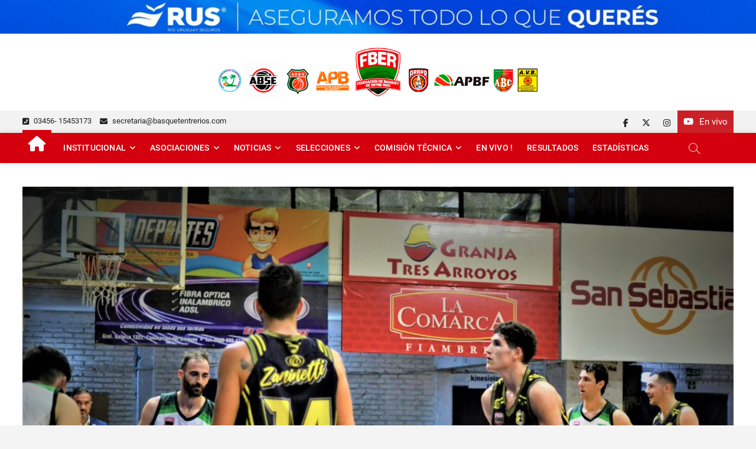

--- FILE ---
content_type: text/html; charset=UTF-8
request_url: https://basquetentrerios.com/zaninetti-festejo-en-su-estreno-como-local/
body_size: 16929
content:
<!DOCTYPE html>
<html lang="es" prefix="og: https://ogp.me/ns#">
<head>
<meta charset="UTF-8" />
<link rel="profile" href="http://gmpg.org/xfn/11" />
		 		 		 		 		 		 		 		 		 		 		 		 		 		 		 		 		 		 		 		 		 		 		 		 		 		 
<!-- Optimización para motores de búsqueda de Rank Math -  https://rankmath.com/ -->
<title>Zaninetti festejó en su estreno como local - FEDERACIÓN DE BÁSQUET DE ENTRE RÍOS</title>
<meta name="description" content="Zaninetti logró anoche su primer triunfo en la presente temporada de la Conferencia 2 de la Liga Pre Federal de Básquetbol de Entre Ríos, al ganar en el"/>
<meta name="robots" content="follow, index, max-snippet:-1, max-video-preview:-1, max-image-preview:large"/>
<link rel="canonical" href="https://basquetentrerios.com/zaninetti-festejo-en-su-estreno-como-local/" />
<meta property="og:locale" content="es_ES" />
<meta property="og:type" content="article" />
<meta property="og:title" content="Zaninetti festejó en su estreno como local - FEDERACIÓN DE BÁSQUET DE ENTRE RÍOS" />
<meta property="og:description" content="Zaninetti logró anoche su primer triunfo en la presente temporada de la Conferencia 2 de la Liga Pre Federal de Básquetbol de Entre Ríos, al ganar en el" />
<meta property="og:url" content="https://basquetentrerios.com/zaninetti-festejo-en-su-estreno-como-local/" />
<meta property="og:site_name" content="FEDERACIÓN DE BÁSQUET DE ENTRE RÍOS" />
<meta property="article:publisher" content="https://www.facebook.com/Federaci%C3%B3n-de-B%C3%A1squet-de-Entre-R%C3%ADos-1038349642878448" />
<meta property="article:section" content="Destacadas" />
<meta property="og:updated_time" content="2023-07-01T16:06:22-03:00" />
<meta property="og:image" content="https://basquetentrerios.com/wp-content/uploads/2023/07/WhatsApp-Image-2023-07-01-at-13.05.27.jpeg" />
<meta property="og:image:secure_url" content="https://basquetentrerios.com/wp-content/uploads/2023/07/WhatsApp-Image-2023-07-01-at-13.05.27.jpeg" />
<meta property="og:image:width" content="1600" />
<meta property="og:image:height" content="1066" />
<meta property="og:image:alt" content="Zaninetti festejó en su estreno como local" />
<meta property="og:image:type" content="image/jpeg" />
<meta property="article:published_time" content="2023-07-01T16:06:16-03:00" />
<meta property="article:modified_time" content="2023-07-01T16:06:22-03:00" />
<meta name="twitter:card" content="summary_large_image" />
<meta name="twitter:title" content="Zaninetti festejó en su estreno como local - FEDERACIÓN DE BÁSQUET DE ENTRE RÍOS" />
<meta name="twitter:description" content="Zaninetti logró anoche su primer triunfo en la presente temporada de la Conferencia 2 de la Liga Pre Federal de Básquetbol de Entre Ríos, al ganar en el" />
<meta name="twitter:site" content="@https://twitter.com/PrensaFeber" />
<meta name="twitter:creator" content="@https://twitter.com/PrensaFeber" />
<meta name="twitter:image" content="https://basquetentrerios.com/wp-content/uploads/2023/07/WhatsApp-Image-2023-07-01-at-13.05.27.jpeg" />
<meta name="twitter:label1" content="Escrito por" />
<meta name="twitter:data1" content="Nicolas Deniz" />
<meta name="twitter:label2" content="Tiempo de lectura" />
<meta name="twitter:data2" content="1 minuto" />
<script type="application/ld+json" class="rank-math-schema">{"@context":"https://schema.org","@graph":[{"@type":["SportsOrganization","Organization"],"@id":"https://basquetentrerios.com/#organization","name":"FEDERACI\u00d3N DE B\u00c1SQUET DE ENTRE R\u00cdOS","url":"https://basquetentrerios.com","sameAs":["https://www.facebook.com/Federaci%C3%B3n-de-B%C3%A1squet-de-Entre-R%C3%ADos-1038349642878448","https://twitter.com/https://twitter.com/PrensaFeber"],"logo":{"@type":"ImageObject","@id":"https://basquetentrerios.com/#logo","url":"https://basquetentrerios.com/wp-content/uploads/2022/01/escudo-fber.png","contentUrl":"https://basquetentrerios.com/wp-content/uploads/2022/01/escudo-fber.png","caption":"FEDERACI\u00d3N DE B\u00c1SQUET DE ENTRE R\u00cdOS","inLanguage":"es","width":"735","height":"735"},"contactPoint":[{"@type":"ContactPoint","telephone":"+54 3456 453173","contactType":"customer support"}]},{"@type":"WebSite","@id":"https://basquetentrerios.com/#website","url":"https://basquetentrerios.com","name":"FEDERACI\u00d3N DE B\u00c1SQUET DE ENTRE R\u00cdOS","publisher":{"@id":"https://basquetentrerios.com/#organization"},"inLanguage":"es"},{"@type":"ImageObject","@id":"https://basquetentrerios.com/wp-content/uploads/2023/07/WhatsApp-Image-2023-07-01-at-13.05.27.jpeg","url":"https://basquetentrerios.com/wp-content/uploads/2023/07/WhatsApp-Image-2023-07-01-at-13.05.27.jpeg","width":"1600","height":"1066","inLanguage":"es"},{"@type":"WebPage","@id":"https://basquetentrerios.com/zaninetti-festejo-en-su-estreno-como-local/#webpage","url":"https://basquetentrerios.com/zaninetti-festejo-en-su-estreno-como-local/","name":"Zaninetti festej\u00f3 en su estreno como local - FEDERACI\u00d3N DE B\u00c1SQUET DE ENTRE R\u00cdOS","datePublished":"2023-07-01T16:06:16-03:00","dateModified":"2023-07-01T16:06:22-03:00","isPartOf":{"@id":"https://basquetentrerios.com/#website"},"primaryImageOfPage":{"@id":"https://basquetentrerios.com/wp-content/uploads/2023/07/WhatsApp-Image-2023-07-01-at-13.05.27.jpeg"},"inLanguage":"es"},{"@type":"Person","@id":"https://basquetentrerios.com/author/ndeniz/","name":"Nicolas Deniz","url":"https://basquetentrerios.com/author/ndeniz/","image":{"@type":"ImageObject","@id":"https://secure.gravatar.com/avatar/ce390a3e3428bf4cc07f85a94ffa73142c3a3998e3930ff9e8b7eeb7e80ac4dd?s=96&amp;d=mm&amp;r=g","url":"https://secure.gravatar.com/avatar/ce390a3e3428bf4cc07f85a94ffa73142c3a3998e3930ff9e8b7eeb7e80ac4dd?s=96&amp;d=mm&amp;r=g","caption":"Nicolas Deniz","inLanguage":"es"},"worksFor":{"@id":"https://basquetentrerios.com/#organization"}},{"@type":"BlogPosting","headline":"Zaninetti festej\u00f3 en su estreno como local - FEDERACI\u00d3N DE B\u00c1SQUET DE ENTRE R\u00cdOS","datePublished":"2023-07-01T16:06:16-03:00","dateModified":"2023-07-01T16:06:22-03:00","articleSection":"Destacadas, PreFederal Masculino","author":{"@id":"https://basquetentrerios.com/author/ndeniz/","name":"Nicolas Deniz"},"publisher":{"@id":"https://basquetentrerios.com/#organization"},"description":"Zaninetti logr\u00f3 anoche su primer triunfo en la presente temporada de la Conferencia 2 de la Liga Pre Federal de B\u00e1squetbol de Entre R\u00edos, al ganar en el","name":"Zaninetti festej\u00f3 en su estreno como local - FEDERACI\u00d3N DE B\u00c1SQUET DE ENTRE R\u00cdOS","@id":"https://basquetentrerios.com/zaninetti-festejo-en-su-estreno-como-local/#richSnippet","isPartOf":{"@id":"https://basquetentrerios.com/zaninetti-festejo-en-su-estreno-como-local/#webpage"},"image":{"@id":"https://basquetentrerios.com/wp-content/uploads/2023/07/WhatsApp-Image-2023-07-01-at-13.05.27.jpeg"},"inLanguage":"es","mainEntityOfPage":{"@id":"https://basquetentrerios.com/zaninetti-festejo-en-su-estreno-como-local/#webpage"}}]}</script>
<!-- /Plugin Rank Math WordPress SEO -->

<link rel='dns-prefetch' href='//www.googletagmanager.com' />
<link rel='dns-prefetch' href='//stats.wp.com' />
<link rel="alternate" type="application/rss+xml" title="FEDERACIÓN DE BÁSQUET DE ENTRE RÍOS &raquo; Feed" href="https://basquetentrerios.com/feed/" />
<link rel="alternate" type="text/calendar" title="FEDERACIÓN DE BÁSQUET DE ENTRE RÍOS &raquo; iCal Feed" href="https://basquetentrerios.com/cronograma/?ical=1" />
<link rel="alternate" title="oEmbed (JSON)" type="application/json+oembed" href="https://basquetentrerios.com/wp-json/oembed/1.0/embed?url=https%3A%2F%2Fbasquetentrerios.com%2Fzaninetti-festejo-en-su-estreno-como-local%2F" />
<link rel="alternate" title="oEmbed (XML)" type="text/xml+oembed" href="https://basquetentrerios.com/wp-json/oembed/1.0/embed?url=https%3A%2F%2Fbasquetentrerios.com%2Fzaninetti-festejo-en-su-estreno-como-local%2F&#038;format=xml" />
<style id='wp-img-auto-sizes-contain-inline-css' type='text/css'>
img:is([sizes=auto i],[sizes^="auto," i]){contain-intrinsic-size:3000px 1500px}
/*# sourceURL=wp-img-auto-sizes-contain-inline-css */
</style>
<link rel='stylesheet' id='jetpack_related-posts-css' href='https://basquetentrerios.com/wp-content/plugins/jetpack/modules/related-posts/related-posts.css?ver=20240116' type='text/css' media='all' />
<style id='wp-emoji-styles-inline-css' type='text/css'>

	img.wp-smiley, img.emoji {
		display: inline !important;
		border: none !important;
		box-shadow: none !important;
		height: 1em !important;
		width: 1em !important;
		margin: 0 0.07em !important;
		vertical-align: -0.1em !important;
		background: none !important;
		padding: 0 !important;
	}
/*# sourceURL=wp-emoji-styles-inline-css */
</style>
<link rel='stylesheet' id='wp-block-library-css' href='https://basquetentrerios.com/wp-includes/css/dist/block-library/style.min.css?ver=6.9' type='text/css' media='all' />
<style id='wp-block-heading-inline-css' type='text/css'>
h1:where(.wp-block-heading).has-background,h2:where(.wp-block-heading).has-background,h3:where(.wp-block-heading).has-background,h4:where(.wp-block-heading).has-background,h5:where(.wp-block-heading).has-background,h6:where(.wp-block-heading).has-background{padding:1.25em 2.375em}h1.has-text-align-left[style*=writing-mode]:where([style*=vertical-lr]),h1.has-text-align-right[style*=writing-mode]:where([style*=vertical-rl]),h2.has-text-align-left[style*=writing-mode]:where([style*=vertical-lr]),h2.has-text-align-right[style*=writing-mode]:where([style*=vertical-rl]),h3.has-text-align-left[style*=writing-mode]:where([style*=vertical-lr]),h3.has-text-align-right[style*=writing-mode]:where([style*=vertical-rl]),h4.has-text-align-left[style*=writing-mode]:where([style*=vertical-lr]),h4.has-text-align-right[style*=writing-mode]:where([style*=vertical-rl]),h5.has-text-align-left[style*=writing-mode]:where([style*=vertical-lr]),h5.has-text-align-right[style*=writing-mode]:where([style*=vertical-rl]),h6.has-text-align-left[style*=writing-mode]:where([style*=vertical-lr]),h6.has-text-align-right[style*=writing-mode]:where([style*=vertical-rl]){rotate:180deg}
/*# sourceURL=https://basquetentrerios.com/wp-includes/blocks/heading/style.min.css */
</style>
<style id='wp-block-image-inline-css' type='text/css'>
.wp-block-image>a,.wp-block-image>figure>a{display:inline-block}.wp-block-image img{box-sizing:border-box;height:auto;max-width:100%;vertical-align:bottom}@media not (prefers-reduced-motion){.wp-block-image img.hide{visibility:hidden}.wp-block-image img.show{animation:show-content-image .4s}}.wp-block-image[style*=border-radius] img,.wp-block-image[style*=border-radius]>a{border-radius:inherit}.wp-block-image.has-custom-border img{box-sizing:border-box}.wp-block-image.aligncenter{text-align:center}.wp-block-image.alignfull>a,.wp-block-image.alignwide>a{width:100%}.wp-block-image.alignfull img,.wp-block-image.alignwide img{height:auto;width:100%}.wp-block-image .aligncenter,.wp-block-image .alignleft,.wp-block-image .alignright,.wp-block-image.aligncenter,.wp-block-image.alignleft,.wp-block-image.alignright{display:table}.wp-block-image .aligncenter>figcaption,.wp-block-image .alignleft>figcaption,.wp-block-image .alignright>figcaption,.wp-block-image.aligncenter>figcaption,.wp-block-image.alignleft>figcaption,.wp-block-image.alignright>figcaption{caption-side:bottom;display:table-caption}.wp-block-image .alignleft{float:left;margin:.5em 1em .5em 0}.wp-block-image .alignright{float:right;margin:.5em 0 .5em 1em}.wp-block-image .aligncenter{margin-left:auto;margin-right:auto}.wp-block-image :where(figcaption){margin-bottom:1em;margin-top:.5em}.wp-block-image.is-style-circle-mask img{border-radius:9999px}@supports ((-webkit-mask-image:none) or (mask-image:none)) or (-webkit-mask-image:none){.wp-block-image.is-style-circle-mask img{border-radius:0;-webkit-mask-image:url('data:image/svg+xml;utf8,<svg viewBox="0 0 100 100" xmlns="http://www.w3.org/2000/svg"><circle cx="50" cy="50" r="50"/></svg>');mask-image:url('data:image/svg+xml;utf8,<svg viewBox="0 0 100 100" xmlns="http://www.w3.org/2000/svg"><circle cx="50" cy="50" r="50"/></svg>');mask-mode:alpha;-webkit-mask-position:center;mask-position:center;-webkit-mask-repeat:no-repeat;mask-repeat:no-repeat;-webkit-mask-size:contain;mask-size:contain}}:root :where(.wp-block-image.is-style-rounded img,.wp-block-image .is-style-rounded img){border-radius:9999px}.wp-block-image figure{margin:0}.wp-lightbox-container{display:flex;flex-direction:column;position:relative}.wp-lightbox-container img{cursor:zoom-in}.wp-lightbox-container img:hover+button{opacity:1}.wp-lightbox-container button{align-items:center;backdrop-filter:blur(16px) saturate(180%);background-color:#5a5a5a40;border:none;border-radius:4px;cursor:zoom-in;display:flex;height:20px;justify-content:center;opacity:0;padding:0;position:absolute;right:16px;text-align:center;top:16px;width:20px;z-index:100}@media not (prefers-reduced-motion){.wp-lightbox-container button{transition:opacity .2s ease}}.wp-lightbox-container button:focus-visible{outline:3px auto #5a5a5a40;outline:3px auto -webkit-focus-ring-color;outline-offset:3px}.wp-lightbox-container button:hover{cursor:pointer;opacity:1}.wp-lightbox-container button:focus{opacity:1}.wp-lightbox-container button:focus,.wp-lightbox-container button:hover,.wp-lightbox-container button:not(:hover):not(:active):not(.has-background){background-color:#5a5a5a40;border:none}.wp-lightbox-overlay{box-sizing:border-box;cursor:zoom-out;height:100vh;left:0;overflow:hidden;position:fixed;top:0;visibility:hidden;width:100%;z-index:100000}.wp-lightbox-overlay .close-button{align-items:center;cursor:pointer;display:flex;justify-content:center;min-height:40px;min-width:40px;padding:0;position:absolute;right:calc(env(safe-area-inset-right) + 16px);top:calc(env(safe-area-inset-top) + 16px);z-index:5000000}.wp-lightbox-overlay .close-button:focus,.wp-lightbox-overlay .close-button:hover,.wp-lightbox-overlay .close-button:not(:hover):not(:active):not(.has-background){background:none;border:none}.wp-lightbox-overlay .lightbox-image-container{height:var(--wp--lightbox-container-height);left:50%;overflow:hidden;position:absolute;top:50%;transform:translate(-50%,-50%);transform-origin:top left;width:var(--wp--lightbox-container-width);z-index:9999999999}.wp-lightbox-overlay .wp-block-image{align-items:center;box-sizing:border-box;display:flex;height:100%;justify-content:center;margin:0;position:relative;transform-origin:0 0;width:100%;z-index:3000000}.wp-lightbox-overlay .wp-block-image img{height:var(--wp--lightbox-image-height);min-height:var(--wp--lightbox-image-height);min-width:var(--wp--lightbox-image-width);width:var(--wp--lightbox-image-width)}.wp-lightbox-overlay .wp-block-image figcaption{display:none}.wp-lightbox-overlay button{background:none;border:none}.wp-lightbox-overlay .scrim{background-color:#fff;height:100%;opacity:.9;position:absolute;width:100%;z-index:2000000}.wp-lightbox-overlay.active{visibility:visible}@media not (prefers-reduced-motion){.wp-lightbox-overlay.active{animation:turn-on-visibility .25s both}.wp-lightbox-overlay.active img{animation:turn-on-visibility .35s both}.wp-lightbox-overlay.show-closing-animation:not(.active){animation:turn-off-visibility .35s both}.wp-lightbox-overlay.show-closing-animation:not(.active) img{animation:turn-off-visibility .25s both}.wp-lightbox-overlay.zoom.active{animation:none;opacity:1;visibility:visible}.wp-lightbox-overlay.zoom.active .lightbox-image-container{animation:lightbox-zoom-in .4s}.wp-lightbox-overlay.zoom.active .lightbox-image-container img{animation:none}.wp-lightbox-overlay.zoom.active .scrim{animation:turn-on-visibility .4s forwards}.wp-lightbox-overlay.zoom.show-closing-animation:not(.active){animation:none}.wp-lightbox-overlay.zoom.show-closing-animation:not(.active) .lightbox-image-container{animation:lightbox-zoom-out .4s}.wp-lightbox-overlay.zoom.show-closing-animation:not(.active) .lightbox-image-container img{animation:none}.wp-lightbox-overlay.zoom.show-closing-animation:not(.active) .scrim{animation:turn-off-visibility .4s forwards}}@keyframes show-content-image{0%{visibility:hidden}99%{visibility:hidden}to{visibility:visible}}@keyframes turn-on-visibility{0%{opacity:0}to{opacity:1}}@keyframes turn-off-visibility{0%{opacity:1;visibility:visible}99%{opacity:0;visibility:visible}to{opacity:0;visibility:hidden}}@keyframes lightbox-zoom-in{0%{transform:translate(calc((-100vw + var(--wp--lightbox-scrollbar-width))/2 + var(--wp--lightbox-initial-left-position)),calc(-50vh + var(--wp--lightbox-initial-top-position))) scale(var(--wp--lightbox-scale))}to{transform:translate(-50%,-50%) scale(1)}}@keyframes lightbox-zoom-out{0%{transform:translate(-50%,-50%) scale(1);visibility:visible}99%{visibility:visible}to{transform:translate(calc((-100vw + var(--wp--lightbox-scrollbar-width))/2 + var(--wp--lightbox-initial-left-position)),calc(-50vh + var(--wp--lightbox-initial-top-position))) scale(var(--wp--lightbox-scale));visibility:hidden}}
/*# sourceURL=https://basquetentrerios.com/wp-includes/blocks/image/style.min.css */
</style>
<style id='wp-block-image-theme-inline-css' type='text/css'>
:root :where(.wp-block-image figcaption){color:#555;font-size:13px;text-align:center}.is-dark-theme :root :where(.wp-block-image figcaption){color:#ffffffa6}.wp-block-image{margin:0 0 1em}
/*# sourceURL=https://basquetentrerios.com/wp-includes/blocks/image/theme.min.css */
</style>
<style id='wp-block-paragraph-inline-css' type='text/css'>
.is-small-text{font-size:.875em}.is-regular-text{font-size:1em}.is-large-text{font-size:2.25em}.is-larger-text{font-size:3em}.has-drop-cap:not(:focus):first-letter{float:left;font-size:8.4em;font-style:normal;font-weight:100;line-height:.68;margin:.05em .1em 0 0;text-transform:uppercase}body.rtl .has-drop-cap:not(:focus):first-letter{float:none;margin-left:.1em}p.has-drop-cap.has-background{overflow:hidden}:root :where(p.has-background){padding:1.25em 2.375em}:where(p.has-text-color:not(.has-link-color)) a{color:inherit}p.has-text-align-left[style*="writing-mode:vertical-lr"],p.has-text-align-right[style*="writing-mode:vertical-rl"]{rotate:180deg}
/*# sourceURL=https://basquetentrerios.com/wp-includes/blocks/paragraph/style.min.css */
</style>
<style id='global-styles-inline-css' type='text/css'>
:root{--wp--preset--aspect-ratio--square: 1;--wp--preset--aspect-ratio--4-3: 4/3;--wp--preset--aspect-ratio--3-4: 3/4;--wp--preset--aspect-ratio--3-2: 3/2;--wp--preset--aspect-ratio--2-3: 2/3;--wp--preset--aspect-ratio--16-9: 16/9;--wp--preset--aspect-ratio--9-16: 9/16;--wp--preset--color--black: #000000;--wp--preset--color--cyan-bluish-gray: #abb8c3;--wp--preset--color--white: #ffffff;--wp--preset--color--pale-pink: #f78da7;--wp--preset--color--vivid-red: #cf2e2e;--wp--preset--color--luminous-vivid-orange: #ff6900;--wp--preset--color--luminous-vivid-amber: #fcb900;--wp--preset--color--light-green-cyan: #7bdcb5;--wp--preset--color--vivid-green-cyan: #00d084;--wp--preset--color--pale-cyan-blue: #8ed1fc;--wp--preset--color--vivid-cyan-blue: #0693e3;--wp--preset--color--vivid-purple: #9b51e0;--wp--preset--gradient--vivid-cyan-blue-to-vivid-purple: linear-gradient(135deg,rgb(6,147,227) 0%,rgb(155,81,224) 100%);--wp--preset--gradient--light-green-cyan-to-vivid-green-cyan: linear-gradient(135deg,rgb(122,220,180) 0%,rgb(0,208,130) 100%);--wp--preset--gradient--luminous-vivid-amber-to-luminous-vivid-orange: linear-gradient(135deg,rgb(252,185,0) 0%,rgb(255,105,0) 100%);--wp--preset--gradient--luminous-vivid-orange-to-vivid-red: linear-gradient(135deg,rgb(255,105,0) 0%,rgb(207,46,46) 100%);--wp--preset--gradient--very-light-gray-to-cyan-bluish-gray: linear-gradient(135deg,rgb(238,238,238) 0%,rgb(169,184,195) 100%);--wp--preset--gradient--cool-to-warm-spectrum: linear-gradient(135deg,rgb(74,234,220) 0%,rgb(151,120,209) 20%,rgb(207,42,186) 40%,rgb(238,44,130) 60%,rgb(251,105,98) 80%,rgb(254,248,76) 100%);--wp--preset--gradient--blush-light-purple: linear-gradient(135deg,rgb(255,206,236) 0%,rgb(152,150,240) 100%);--wp--preset--gradient--blush-bordeaux: linear-gradient(135deg,rgb(254,205,165) 0%,rgb(254,45,45) 50%,rgb(107,0,62) 100%);--wp--preset--gradient--luminous-dusk: linear-gradient(135deg,rgb(255,203,112) 0%,rgb(199,81,192) 50%,rgb(65,88,208) 100%);--wp--preset--gradient--pale-ocean: linear-gradient(135deg,rgb(255,245,203) 0%,rgb(182,227,212) 50%,rgb(51,167,181) 100%);--wp--preset--gradient--electric-grass: linear-gradient(135deg,rgb(202,248,128) 0%,rgb(113,206,126) 100%);--wp--preset--gradient--midnight: linear-gradient(135deg,rgb(2,3,129) 0%,rgb(40,116,252) 100%);--wp--preset--font-size--small: 13px;--wp--preset--font-size--medium: 20px;--wp--preset--font-size--large: 36px;--wp--preset--font-size--x-large: 42px;--wp--preset--spacing--20: 0.44rem;--wp--preset--spacing--30: 0.67rem;--wp--preset--spacing--40: 1rem;--wp--preset--spacing--50: 1.5rem;--wp--preset--spacing--60: 2.25rem;--wp--preset--spacing--70: 3.38rem;--wp--preset--spacing--80: 5.06rem;--wp--preset--shadow--natural: 6px 6px 9px rgba(0, 0, 0, 0.2);--wp--preset--shadow--deep: 12px 12px 50px rgba(0, 0, 0, 0.4);--wp--preset--shadow--sharp: 6px 6px 0px rgba(0, 0, 0, 0.2);--wp--preset--shadow--outlined: 6px 6px 0px -3px rgb(255, 255, 255), 6px 6px rgb(0, 0, 0);--wp--preset--shadow--crisp: 6px 6px 0px rgb(0, 0, 0);}:where(.is-layout-flex){gap: 0.5em;}:where(.is-layout-grid){gap: 0.5em;}body .is-layout-flex{display: flex;}.is-layout-flex{flex-wrap: wrap;align-items: center;}.is-layout-flex > :is(*, div){margin: 0;}body .is-layout-grid{display: grid;}.is-layout-grid > :is(*, div){margin: 0;}:where(.wp-block-columns.is-layout-flex){gap: 2em;}:where(.wp-block-columns.is-layout-grid){gap: 2em;}:where(.wp-block-post-template.is-layout-flex){gap: 1.25em;}:where(.wp-block-post-template.is-layout-grid){gap: 1.25em;}.has-black-color{color: var(--wp--preset--color--black) !important;}.has-cyan-bluish-gray-color{color: var(--wp--preset--color--cyan-bluish-gray) !important;}.has-white-color{color: var(--wp--preset--color--white) !important;}.has-pale-pink-color{color: var(--wp--preset--color--pale-pink) !important;}.has-vivid-red-color{color: var(--wp--preset--color--vivid-red) !important;}.has-luminous-vivid-orange-color{color: var(--wp--preset--color--luminous-vivid-orange) !important;}.has-luminous-vivid-amber-color{color: var(--wp--preset--color--luminous-vivid-amber) !important;}.has-light-green-cyan-color{color: var(--wp--preset--color--light-green-cyan) !important;}.has-vivid-green-cyan-color{color: var(--wp--preset--color--vivid-green-cyan) !important;}.has-pale-cyan-blue-color{color: var(--wp--preset--color--pale-cyan-blue) !important;}.has-vivid-cyan-blue-color{color: var(--wp--preset--color--vivid-cyan-blue) !important;}.has-vivid-purple-color{color: var(--wp--preset--color--vivid-purple) !important;}.has-black-background-color{background-color: var(--wp--preset--color--black) !important;}.has-cyan-bluish-gray-background-color{background-color: var(--wp--preset--color--cyan-bluish-gray) !important;}.has-white-background-color{background-color: var(--wp--preset--color--white) !important;}.has-pale-pink-background-color{background-color: var(--wp--preset--color--pale-pink) !important;}.has-vivid-red-background-color{background-color: var(--wp--preset--color--vivid-red) !important;}.has-luminous-vivid-orange-background-color{background-color: var(--wp--preset--color--luminous-vivid-orange) !important;}.has-luminous-vivid-amber-background-color{background-color: var(--wp--preset--color--luminous-vivid-amber) !important;}.has-light-green-cyan-background-color{background-color: var(--wp--preset--color--light-green-cyan) !important;}.has-vivid-green-cyan-background-color{background-color: var(--wp--preset--color--vivid-green-cyan) !important;}.has-pale-cyan-blue-background-color{background-color: var(--wp--preset--color--pale-cyan-blue) !important;}.has-vivid-cyan-blue-background-color{background-color: var(--wp--preset--color--vivid-cyan-blue) !important;}.has-vivid-purple-background-color{background-color: var(--wp--preset--color--vivid-purple) !important;}.has-black-border-color{border-color: var(--wp--preset--color--black) !important;}.has-cyan-bluish-gray-border-color{border-color: var(--wp--preset--color--cyan-bluish-gray) !important;}.has-white-border-color{border-color: var(--wp--preset--color--white) !important;}.has-pale-pink-border-color{border-color: var(--wp--preset--color--pale-pink) !important;}.has-vivid-red-border-color{border-color: var(--wp--preset--color--vivid-red) !important;}.has-luminous-vivid-orange-border-color{border-color: var(--wp--preset--color--luminous-vivid-orange) !important;}.has-luminous-vivid-amber-border-color{border-color: var(--wp--preset--color--luminous-vivid-amber) !important;}.has-light-green-cyan-border-color{border-color: var(--wp--preset--color--light-green-cyan) !important;}.has-vivid-green-cyan-border-color{border-color: var(--wp--preset--color--vivid-green-cyan) !important;}.has-pale-cyan-blue-border-color{border-color: var(--wp--preset--color--pale-cyan-blue) !important;}.has-vivid-cyan-blue-border-color{border-color: var(--wp--preset--color--vivid-cyan-blue) !important;}.has-vivid-purple-border-color{border-color: var(--wp--preset--color--vivid-purple) !important;}.has-vivid-cyan-blue-to-vivid-purple-gradient-background{background: var(--wp--preset--gradient--vivid-cyan-blue-to-vivid-purple) !important;}.has-light-green-cyan-to-vivid-green-cyan-gradient-background{background: var(--wp--preset--gradient--light-green-cyan-to-vivid-green-cyan) !important;}.has-luminous-vivid-amber-to-luminous-vivid-orange-gradient-background{background: var(--wp--preset--gradient--luminous-vivid-amber-to-luminous-vivid-orange) !important;}.has-luminous-vivid-orange-to-vivid-red-gradient-background{background: var(--wp--preset--gradient--luminous-vivid-orange-to-vivid-red) !important;}.has-very-light-gray-to-cyan-bluish-gray-gradient-background{background: var(--wp--preset--gradient--very-light-gray-to-cyan-bluish-gray) !important;}.has-cool-to-warm-spectrum-gradient-background{background: var(--wp--preset--gradient--cool-to-warm-spectrum) !important;}.has-blush-light-purple-gradient-background{background: var(--wp--preset--gradient--blush-light-purple) !important;}.has-blush-bordeaux-gradient-background{background: var(--wp--preset--gradient--blush-bordeaux) !important;}.has-luminous-dusk-gradient-background{background: var(--wp--preset--gradient--luminous-dusk) !important;}.has-pale-ocean-gradient-background{background: var(--wp--preset--gradient--pale-ocean) !important;}.has-electric-grass-gradient-background{background: var(--wp--preset--gradient--electric-grass) !important;}.has-midnight-gradient-background{background: var(--wp--preset--gradient--midnight) !important;}.has-small-font-size{font-size: var(--wp--preset--font-size--small) !important;}.has-medium-font-size{font-size: var(--wp--preset--font-size--medium) !important;}.has-large-font-size{font-size: var(--wp--preset--font-size--large) !important;}.has-x-large-font-size{font-size: var(--wp--preset--font-size--x-large) !important;}
/*# sourceURL=global-styles-inline-css */
</style>

<style id='classic-theme-styles-inline-css' type='text/css'>
/*! This file is auto-generated */
.wp-block-button__link{color:#fff;background-color:#32373c;border-radius:9999px;box-shadow:none;text-decoration:none;padding:calc(.667em + 2px) calc(1.333em + 2px);font-size:1.125em}.wp-block-file__button{background:#32373c;color:#fff;text-decoration:none}
/*# sourceURL=/wp-includes/css/classic-themes.min.css */
</style>
<link rel='stylesheet' id='coblocks-extensions-css' href='https://basquetentrerios.com/wp-content/plugins/coblocks/dist/style-coblocks-extensions.css?ver=3.1.16' type='text/css' media='all' />
<link rel='stylesheet' id='coblocks-animation-css' href='https://basquetentrerios.com/wp-content/plugins/coblocks/dist/style-coblocks-animation.css?ver=2677611078ee87eb3b1c' type='text/css' media='all' />
<link rel='stylesheet' id='wp-components-css' href='https://basquetentrerios.com/wp-includes/css/dist/components/style.min.css?ver=6.9' type='text/css' media='all' />
<link rel='stylesheet' id='godaddy-styles-css' href='https://basquetentrerios.com/wp-content/plugins/coblocks/includes/Dependencies/GoDaddy/Styles/build/latest.css?ver=2.0.2' type='text/css' media='all' />
<link rel='stylesheet' id='zon-style-css' href='https://basquetentrerios.com/wp-content/themes/zon/style.css?ver=6.9' type='text/css' media='all' />
<style id='zon-style-inline-css' type='text/css'>
/* Hide Date */
			.entry-meta .posted-on,
			.mb-entry-meta .posted-on {
				display: none;
				visibility: hidden;
			}
		#site-branding #site-title, #site-branding #site-description{
			clip: rect(1px, 1px, 1px, 1px);
			position: absolute;
		}
	/****************************************************************/
						/*.... Color Style ....*/
	/****************************************************************/
	/* Nav, links and hover */

a,
ul li a:hover,
ol li a:hover,
.top-bar .top-bar-menu a:hover,
.top-bar .top-bar-menu a:focus,
.main-navigation li li.menu-item-has-children > a:hover:after, /* Navigation */
.main-navigation li li.page_item_has_children > a:hover:after,
.main-navigation ul li ul li a:hover,
.main-navigation ul li ul li a:focus,
.main-navigation ul li ul li:hover > a,
.main-navigation ul li.current-menu-item ul li a:hover,
.side-menu-wrap .side-nav-wrap a:hover, /* Side Menu */
.side-menu-wrap .side-nav-wrap a:focus,
.side-nav-wrap li.menu-item-object-category[class*="cl-"] a:hover,
.side-nav-wrap li.menu-item-object-category[class*="cl-"] a:focus,
.entry-title a:hover, /* Post */
.entry-title a:focus,
.entry-title a:active,
.entry-meta a:hover,
a.more-link,
.widget ul li a:hover, /* Widgets */
.widget ul li a:focus,
.widget-title a:hover,
.site-info .copyright a:hover, /* Footer */
.site-info .copyright a:focus,
#colophon .widget ul li a:hover,
#colophon .widget ul li a:focus,
#footer-navigation .menu-item:not([class*="cl-"]) a:hover,
#footer-navigation .menu-item:not([class*="cl-"]) a:focus,
#footer-navigation li.menu-item-object-category[class*="cl-"] a:hover,
#footer-navigation li.menu-item-object-category[class*="cl-"] a:focus,
#footer-navigation a:hover,
#footer-navigation a:focus {
	color: #d4000e;
}

/* Webkit */
::selection {
	background: #d4000e;
	color: #fff;
}

/* Gecko/Mozilla */
::-moz-selection {
	background: #d4000e;
	color: #fff;
}

/* Accessibility
================================================== */
.screen-reader-text:hover,
.screen-reader-text:active,
.screen-reader-text:focus {
	background-color: #f1f1f1;
	color: #d4000e;
}

/* Sticky Header, Default Buttons & Submit
================================================== */
input[type="reset"],/* Forms  */
input[type="button"],
input[type="submit"],
.main-slider .flex-control-nav a.flex-active,
.main-slider .flex-control-nav a:hover,
.go-to-top .icon-bg,
.search-submit,
.btn-default,
.widget_tag_cloud a,
#sticky-header {
	background-color: #d4000e;
}

/* Widget Title
================================================== */
.widget-title span {
	background-color: #d4000e;
}

.widget-title span:after {
	background: -webkit-linear-gradient(to right, #d4000e, transparent);
	background: linear-gradient(to right, #d4000e, transparent);
}

/* Feature News
================================================== */
.feature-news-wrap,
.feature-news-title {
	border-color: #d4000e;
}

.feature-news-title:after {
	border-top-color: #d4000e;
}

.feature-news-slider .flex-direction-nav li a {
	background-color: #d4000e;
	border-color: #d4000e;
}

/* Popular, Comment & Tag Widget
================================================== */
.tab-menu button:hover,
.tab-menu button.active,
.mb-tag-cloud .mb-tags a {
	background-color: #d4000e;
}

/* Secondary color
================================================== */
.widget-title .more-btn,
.home-buttom,
.breaking-news-header,
.news-header-title:after {
	background-color: #d4000e;
}

/* Header and bbpress
================================================== */
#bbpress-forums .bbp-topics a:hover {
	color: #d4000e;
}

.bbp-submit-wrapper button.submit {
	background-color: #d4000e;
	border: 1px solid #d4000e;
}

/* Woocommerce
================================================== */
.woocommerce #respond input#submit,
.woocommerce a.button, 
.woocommerce button.button, 
.woocommerce input.button,
.woocommerce #respond input#submit.alt, 
.woocommerce a.button.alt, 
.woocommerce button.button.alt, 
.woocommerce input.button.alt,
.woocommerce-demo-store p.demo_store {
	background-color: #d4000e;
}

.woocommerce .woocommerce-message:before {
	color: #d4000e;
}

/* Category Slider widget */
.cat-slider .flex-direction-nav li a:hover {
	background-color: #d4000e;
}

/* Tab Category widget */
.cat-tab-menu li:hover:after,
.cat-tab-menu li.active:after {
	background: -webkit-linear-gradient(to right, transparent, #d4000e, transparent);
	background: linear-gradient(to right, transparent, #d4000e, transparent);
}
.cat-tab-menu li:hover,
.cat-tab-menu li.active {
	color: #d4000e !important;
}


/*# sourceURL=zon-style-inline-css */
</style>
<link rel='stylesheet' id='zon-block-style-css' href='https://basquetentrerios.com/wp-content/themes/zon/css/blocks.css?ver=6.9' type='text/css' media='all' />
<link rel='stylesheet' id='zon-iconstyle-css' href='https://basquetentrerios.com/wp-content/themes/zon/assets/font-icons/css/all.min.css?ver=6.9' type='text/css' media='all' />
<link rel='stylesheet' id='zon-responsive-css' href='https://basquetentrerios.com/wp-content/themes/zon/css/responsive.css?ver=6.9' type='text/css' media='all' />
<link rel='stylesheet' id='zon-google-fonts-css' href='https://basquetentrerios.com/wp-content/fonts/f1b3eb4577abc5eb60b3bc1c30678760.css' type='text/css' media='all' />
<script type="text/javascript" id="jetpack_related-posts-js-extra">
/* <![CDATA[ */
var related_posts_js_options = {"post_heading":"h4"};
//# sourceURL=jetpack_related-posts-js-extra
/* ]]> */
</script>
<script type="text/javascript" src="https://basquetentrerios.com/wp-content/plugins/jetpack/_inc/build/related-posts/related-posts.min.js?ver=20240116" id="jetpack_related-posts-js"></script>
<script type="text/javascript" src="https://basquetentrerios.com/wp-includes/js/jquery/jquery.min.js?ver=3.7.1" id="jquery-core-js"></script>
<script type="text/javascript" src="https://basquetentrerios.com/wp-includes/js/jquery/jquery-migrate.min.js?ver=3.4.1" id="jquery-migrate-js"></script>

<!-- Fragmento de código de la etiqueta de Google (gtag.js) añadida por Site Kit -->
<!-- Fragmento de código de Google Analytics añadido por Site Kit -->
<script type="text/javascript" src="https://www.googletagmanager.com/gtag/js?id=G-Y50XJM6JDY" id="google_gtagjs-js" async></script>
<script type="text/javascript" id="google_gtagjs-js-after">
/* <![CDATA[ */
window.dataLayer = window.dataLayer || [];function gtag(){dataLayer.push(arguments);}
gtag("set","linker",{"domains":["basquetentrerios.com"]});
gtag("js", new Date());
gtag("set", "developer_id.dZTNiMT", true);
gtag("config", "G-Y50XJM6JDY");
//# sourceURL=google_gtagjs-js-after
/* ]]> */
</script>
<link rel="https://api.w.org/" href="https://basquetentrerios.com/wp-json/" /><link rel="alternate" title="JSON" type="application/json" href="https://basquetentrerios.com/wp-json/wp/v2/posts/7987" /><link rel="EditURI" type="application/rsd+xml" title="RSD" href="https://basquetentrerios.com/xmlrpc.php?rsd" />
<meta name="generator" content="WordPress 6.9" />
<link rel='shortlink' href='https://basquetentrerios.com/?p=7987' />
<meta name="generator" content="Site Kit by Google 1.171.0" /><meta name="tec-api-version" content="v1"><meta name="tec-api-origin" content="https://basquetentrerios.com"><link rel="alternate" href="https://basquetentrerios.com/wp-json/tribe/events/v1/" />	<style>img#wpstats{display:none}</style>
			<meta name="viewport" content="width=device-width" />
	<link rel="icon" href="https://basquetentrerios.com/wp-content/uploads/2022/01/cropped-escudo-fber-32x32.png" sizes="32x32" />
<link rel="icon" href="https://basquetentrerios.com/wp-content/uploads/2022/01/cropped-escudo-fber-192x192.png" sizes="192x192" />
<link rel="apple-touch-icon" href="https://basquetentrerios.com/wp-content/uploads/2022/01/cropped-escudo-fber-180x180.png" />
<meta name="msapplication-TileImage" content="https://basquetentrerios.com/wp-content/uploads/2022/01/cropped-escudo-fber-270x270.png" />
		<style type="text/css" id="wp-custom-css">
			.main-slider .no-slider .slides li:first-child .slider-content .slider-title, .main-slider .no-slider .slides li:first-child .slider-content .slider-title a {
    font-size: 28px;
    font-weight: 600;
    line-height: 1.263;
}
.main-slider .no-slider .slider-content .slider-title, .main-slider .no-slider .slider-content .slider-title a {
    font-size: 20px;
    font-weight: 600;
    line-height: 1.188;
}
.jp-relatedposts {
    display:none !important;
}
.tribe-events-single-event-title {
    font-size: 26px !important;
    font-family: 'Montserrat'!important;	
    font-weight: 600;
    color: #D4000E;
}
@media (max-width: 768px) {
.tribe-events-single-event-title {
    font-size: 30px !important;
    font-family: 'Roboto'!important;	
    font-weight: 900;
    color: #D4000E;
	  letter-spacing: -1pt
}		</style>
		</head>
<body class="wp-singular post-template-default single single-post postid-7987 single-format-standard wp-custom-logo wp-embed-responsive wp-theme-zon tribe-no-js  gutenberg n-sld top-logo-title cat-color-1">
	<div id="page" class="site">
	<a class="skip-link screen-reader-text" href="#site-content-contain">Skip to content</a>
	<!-- Masthead ============================================= -->
	<header id="masthead" class="site-header" role="banner">
		<div class="header-wrap">
			<div id="wp-custom-header" class="wp-custom-header"><img src="https://basquetentrerios.com/wp-content/uploads/2023/05/1800x80.jpg" width="1800" height="80" alt="" srcset="https://basquetentrerios.com/wp-content/uploads/2023/05/1800x80.jpg 1800w, https://basquetentrerios.com/wp-content/uploads/2023/05/1800x80-300x13.jpg 300w, https://basquetentrerios.com/wp-content/uploads/2023/05/1800x80-1024x46.jpg 1024w, https://basquetentrerios.com/wp-content/uploads/2023/05/1800x80-768x34.jpg 768w, https://basquetentrerios.com/wp-content/uploads/2023/05/1800x80-1536x68.jpg 1536w" sizes="(max-width: 1800px) 100vw, 1800px" decoding="async" fetchpriority="high" /></div>			<!-- Top Header============================================= -->
			<div class="top-header">

				<div class="logo-bar"> <div class="wrap"> <div id="site-branding"><a href="https://basquetentrerios.com/" class="custom-logo-link" rel="home"><img width="840" height="140" src="https://basquetentrerios.com/wp-content/uploads/2024/03/logo-FBER_asociaciones-nuevo-2.png" class="custom-logo" alt="FEDERACIÓN DE BÁSQUET DE ENTRE RÍOS" decoding="async" srcset="https://basquetentrerios.com/wp-content/uploads/2024/03/logo-FBER_asociaciones-nuevo-2.png 840w, https://basquetentrerios.com/wp-content/uploads/2024/03/logo-FBER_asociaciones-nuevo-2-300x50.png 300w, https://basquetentrerios.com/wp-content/uploads/2024/03/logo-FBER_asociaciones-nuevo-2-768x128.png 768w" sizes="(max-width: 840px) 100vw, 840px" /></a><div id="site-detail"> <h2 id="site-title"> 				<a href="https://basquetentrerios.com/" title="FEDERACIÓN DE BÁSQUET DE ENTRE RÍOS" rel="home"> FEDERACIÓN DE BÁSQUET DE ENTRE RÍOS </a>
				 </h2> <!-- end .site-title --> 					<div id="site-description"> Desde 1929 junto al básquet provincial </div> <!-- end #site-description -->
						
		</div></div> <!-- end  #site-branding -->
				</div><!-- end .wrap -->
	</div><!-- end .logo-bar -->

				<!-- Breaking News ============================================= -->
				
				<!-- Top Bar ============================================= -->
									<div class="top-bar">
						<div class="wrap">
							<aside id="block-10" class="widget widget_contact"><ul>
<li><a title="Contactate" href="tel:+543456453173"><i class="fas fa-phone-square-alt"></i> 03456- 15453173</a></li>
<li><a title="Escribinos" href="mailto:secretaria@basquetentrerios.com"><i class="fas fa-envelope"></i> secretaria@basquetentrerios.com</a></li>
</ul></aside>							<div class="live-update">
								<a href="https://basquetentrerios.tv/" target="_blank"><span><i class="fab fa-youtube"></i></span><span>En vivo</span></a>
							</div>
							<!-- end .live-update -->
							<div class="header-social-block">	<div class="social-links clearfix">
	<ul><li id="menu-item-5487" class="menu-item menu-item-type-custom menu-item-object-custom menu-item-5487"><a href="https://www.facebook.com/Federaci%C3%B3n-de-B%C3%A1squet-de-Entre-R%C3%ADos-1038349642878448"><span class="screen-reader-text">facebook</span><i class="fab fa-facebook-f"></i></a></li>
<li id="menu-item-5488" class="menu-item menu-item-type-custom menu-item-object-custom menu-item-5488"><a href="https://twitter.com/PrensaFeber"><span class="screen-reader-text">twitter</span><i class="fab fa-x-twitter"></i></a></li>
<li id="menu-item-5491" class="menu-item menu-item-type-custom menu-item-object-custom menu-item-5491"><a href="https://www.instagram.com/federacion.basquet.entrerios/"><span class="screen-reader-text">instagram</span><i class="fab fa-instagram"></i></a></li>
</ul>	</div><!-- end .social-links -->
	</div><!-- end .header-social-block -->
						</div> <!-- end .wrap -->
					</div> <!-- end .top-bar -->
								<!-- Main Header============================================= -->
				<div id="sticky-header" class="clearfix">
					<div class="wrap">
						<div class="main-header clearfix">

							<!-- Main Nav ============================================= -->
									<div id="site-branding">
			<a href="https://basquetentrerios.com/" class="custom-logo-link" rel="home"><img width="840" height="140" src="https://basquetentrerios.com/wp-content/uploads/2024/03/logo-FBER_asociaciones-nuevo-2.png" class="custom-logo" alt="FEDERACIÓN DE BÁSQUET DE ENTRE RÍOS" decoding="async" srcset="https://basquetentrerios.com/wp-content/uploads/2024/03/logo-FBER_asociaciones-nuevo-2.png 840w, https://basquetentrerios.com/wp-content/uploads/2024/03/logo-FBER_asociaciones-nuevo-2-300x50.png 300w, https://basquetentrerios.com/wp-content/uploads/2024/03/logo-FBER_asociaciones-nuevo-2-768x128.png 768w" sizes="(max-width: 840px) 100vw, 840px" /></a>		</div> <!-- end #site-branding -->
									<div class="home-buttom">
									<a href="https://basquetentrerios.com/"><i class="fas fa-home"></i></a>
								</div>
																<nav id="site-navigation" class="main-navigation clearfix" role="navigation" aria-label="Main Menu">
																
									<button class="menu-toggle" type="button" aria-controls="primary-menu" aria-expanded="false">
										<span class="line-bar"></span>
									</button><!-- end .menu-toggle -->
									<ul id="primary-menu" class="menu nav-menu"><li id="menu-item-5638" class="menu-item menu-item-type-custom menu-item-object-custom menu-item-has-children menu-item-5638"><a href="#">Institucional</a>
<ul class="sub-menu">
	<li id="menu-item-5639" class="menu-item menu-item-type-post_type menu-item-object-page menu-item-5639"><a href="https://basquetentrerios.com/autoridades/">Autoridades</a></li>
	<li id="menu-item-5641" class="menu-item menu-item-type-post_type menu-item-object-page menu-item-5641"><a href="https://basquetentrerios.com/estatuto-de-la-federacion-de-basquet-de-entre-rios/">Estatuto</a></li>
	<li id="menu-item-5642" class="menu-item menu-item-type-post_type menu-item-object-page menu-item-5642"><a href="https://basquetentrerios.com/comisiones-que-componen-la-federacion/">Organigrama</a></li>
	<li id="menu-item-5656" class="menu-item menu-item-type-taxonomy menu-item-object-category menu-item-5656 cl-101"><a href="https://basquetentrerios.com/category/reglamentos/">Reglamentos</a></li>
</ul>
</li>
<li id="menu-item-5645" class="menu-item menu-item-type-custom menu-item-object-custom menu-item-has-children menu-item-5645"><a href="#">Asociaciones</a>
<ul class="sub-menu">
	<li id="menu-item-5646" class="menu-item menu-item-type-post_type menu-item-object-page menu-item-5646"><a href="https://basquetentrerios.com/asociacion-colonense/">Asociación Departamental Colonense de Basquetbol</a></li>
	<li id="menu-item-5647" class="menu-item menu-item-type-post_type menu-item-object-page menu-item-5647"><a href="https://basquetentrerios.com/asociacion-concordiense-de-basquet/">Asociación de Basquet de Concordia</a></li>
	<li id="menu-item-5650" class="menu-item menu-item-type-post_type menu-item-object-page menu-item-5650"><a href="https://basquetentrerios.com/asociacion-de-gualeguaychu/">Asociacion de Gualeguaychú</a></li>
	<li id="menu-item-5652" class="menu-item menu-item-type-post_type menu-item-object-page menu-item-5652"><a href="https://basquetentrerios.com/asociacion-de-santa-elena/">Asociacion de Santa Elena</a></li>
	<li id="menu-item-5648" class="menu-item menu-item-type-post_type menu-item-object-page menu-item-5648"><a href="https://basquetentrerios.com/asociacion-uruguayense-pancho-ramirez/">Asociación Regional de Básquet Pancho Ramírez</a></li>
	<li id="menu-item-5649" class="menu-item menu-item-type-post_type menu-item-object-page menu-item-5649"><a href="https://basquetentrerios.com/asociacion-villaguayense/">Asociacion Villaguayense de Basquetbol</a></li>
	<li id="menu-item-5653" class="menu-item menu-item-type-post_type menu-item-object-page menu-item-5653"><a href="https://basquetentrerios.com/asociacion-paranaense-de-basquet-femenino/">Asociacion Paranaense de Básquet Femenino</a></li>
	<li id="menu-item-5651" class="menu-item menu-item-type-post_type menu-item-object-page menu-item-5651"><a href="https://basquetentrerios.com/asociacion-paranaense/">Asociacion Paranaense</a></li>
</ul>
</li>
<li id="menu-item-5657" class="menu-item menu-item-type-custom menu-item-object-custom menu-item-has-children menu-item-5657"><a href="#">Noticias</a>
<ul class="sub-menu">
	<li id="menu-item-5659" class="menu-item menu-item-type-taxonomy menu-item-object-category menu-item-5659 cl-14"><a href="https://basquetentrerios.com/category/institucionales/">Institucionales</a></li>
	<li id="menu-item-5660" class="menu-item menu-item-type-taxonomy menu-item-object-category menu-item-5660 cl-104"><a href="https://basquetentrerios.com/category/asociaciones/">Asociaciones</a></li>
	<li id="menu-item-6584" class="menu-item menu-item-type-taxonomy menu-item-object-category current-post-ancestor current-menu-parent current-post-parent menu-item-6584 cl-150"><a href="https://basquetentrerios.com/category/prefederal/">PreFederal Masculino</a></li>
	<li id="menu-item-5661" class="menu-item menu-item-type-taxonomy menu-item-object-category menu-item-5661 cl-44"><a href="https://basquetentrerios.com/category/liga-provincial-mayores-femenina/">Mayores Femenina</a></li>
	<li id="menu-item-5662" class="menu-item menu-item-type-taxonomy menu-item-object-category menu-item-5662 cl-12"><a href="https://basquetentrerios.com/category/liga-provincial-mayores-2017/">Mayores Masculina</a></li>
	<li id="menu-item-5663" class="menu-item menu-item-type-taxonomy menu-item-object-category menu-item-5663 cl-3"><a href="https://basquetentrerios.com/category/formativas-femenino/">Formativas Femenino</a></li>
	<li id="menu-item-5664" class="menu-item menu-item-type-taxonomy menu-item-object-category menu-item-5664 cl-2"><a href="https://basquetentrerios.com/category/formativas-masculino/">Formativas Masculino</a></li>
	<li id="menu-item-5756" class="menu-item menu-item-type-taxonomy menu-item-object-category menu-item-5756 cl-8"><a href="https://basquetentrerios.com/category/minibasquet/">Minibasquet</a></li>
	<li id="menu-item-5757" class="menu-item menu-item-type-taxonomy menu-item-object-category menu-item-5757 cl-13"><a href="https://basquetentrerios.com/category/entrenadores/">Entrenadores</a></li>
	<li id="menu-item-5786" class="menu-item menu-item-type-taxonomy menu-item-object-category menu-item-5786 cl-11"><a href="https://basquetentrerios.com/category/arbitros/">Arbitros</a></li>
</ul>
</li>
<li id="menu-item-5717" class="menu-item menu-item-type-custom menu-item-object-custom menu-item-has-children menu-item-5717"><a href="#">Selecciones</a>
<ul class="sub-menu">
	<li id="menu-item-5666" class="menu-item menu-item-type-taxonomy menu-item-object-category menu-item-5666 cl-5"><a href="https://basquetentrerios.com/category/selecciones-departamentales/">Selecciones Departamentales</a></li>
	<li id="menu-item-5667" class="menu-item menu-item-type-taxonomy menu-item-object-category menu-item-5667 cl-4"><a href="https://basquetentrerios.com/category/selecciones-provinciales/">Selecciones Provinciales</a></li>
	<li id="menu-item-5665" class="menu-item menu-item-type-taxonomy menu-item-object-category menu-item-5665 cl-15"><a href="https://basquetentrerios.com/category/entrerriano-en-la-seleccion/">Entrerrianos en la selección</a></li>
</ul>
</li>
<li id="menu-item-5785" class="menu-item menu-item-type-custom menu-item-object-custom menu-item-has-children menu-item-5785"><a href="#">Comisión Técnica</a>
<ul class="sub-menu">
	<li id="menu-item-9972" class="menu-item menu-item-type-post_type menu-item-object-page menu-item-9972"><a href="https://basquetentrerios.com/oficiales-de-mesa-habilitados-2025/">Oficiales de mesa habilitados 2025</a></li>
</ul>
</li>
<li id="menu-item-5758" class="menu-item menu-item-type-custom menu-item-object-custom menu-item-5758"><a target="_blank" href="https://basquetentrerios.tv/">En Vivo !</a></li>
<li id="menu-item-5759" class="menu-item menu-item-type-custom menu-item-object-custom menu-item-5759"><a target="_blank" href="https://www.basquetentrerios.com/resultados/">Resultados</a></li>
<li id="menu-item-5760" class="menu-item menu-item-type-custom menu-item-object-custom menu-item-5760"><a target="_blank" href="#">Estadísticas</a></li>
</ul>								</nav> <!-- end #site-navigation -->
														<div class="search-navigation">
								<button class="search-toggle" type="button"></button>
								<div id="header-search-box" class="header-search-nav">
									<div class="search-box">
										<form class="search-form" action="https://basquetentrerios.com/" method="get">
			<label class="screen-reader-text">Buscar</label>
		<input type="search" name="s" class="search-field" placeholder="Buscar" autocomplete="off" />
		<button type="submit" class="search-submit"><i class="fa fa-search"></i></button>
</form> <!-- end .search-form -->										<button type="button" class="header-search-x"><i class="fas fa-times"></i></button>
									</div> 
								</div>
							</div>
								<!-- end .search-navigation -->
							
						</div><!-- end .main-header -->
					</div> <!-- end .wrap -->
				</div><!-- end #sticky-header -->
			
							</div><!-- end .top-header -->
	</div><!-- end .header-wrap -->
	<!-- Main Slider ============================================= -->
	</header> <!-- end #masthead -->
<!-- Main Page Start ============================================= -->
<div id="site-content-contain" class="site-content-contain">
	<div id="content" class="site-content">
		<div class="wrap">
	<div id="primary" class="content-area">
		<main id="main" class="site-main" role="main">
							<article id="post-7987" class="post-7987 post type-post status-publish format-standard has-post-thumbnail hentry category-destacadas category-prefederal">
											<div class="post-image-content">
							<figure class="post-featured-image">
								<img width="1600" height="1066" src="https://basquetentrerios.com/wp-content/uploads/2023/07/WhatsApp-Image-2023-07-01-at-13.05.27.jpeg" class="attachment-post-thumbnail size-post-thumbnail wp-post-image" alt="" decoding="async" srcset="https://basquetentrerios.com/wp-content/uploads/2023/07/WhatsApp-Image-2023-07-01-at-13.05.27.jpeg 1600w, https://basquetentrerios.com/wp-content/uploads/2023/07/WhatsApp-Image-2023-07-01-at-13.05.27-300x200.jpeg 300w, https://basquetentrerios.com/wp-content/uploads/2023/07/WhatsApp-Image-2023-07-01-at-13.05.27-1024x682.jpeg 1024w, https://basquetentrerios.com/wp-content/uploads/2023/07/WhatsApp-Image-2023-07-01-at-13.05.27-768x512.jpeg 768w, https://basquetentrerios.com/wp-content/uploads/2023/07/WhatsApp-Image-2023-07-01-at-13.05.27-1536x1023.jpeg 1536w" sizes="(max-width: 1600px) 100vw, 1600px" />							</figure>
						</div><!-- end.post-image-content -->
										<header class="entry-header">
													<div class="entry-meta">
									<span class="cats-links">
								<a class="cl-41" href="https://basquetentrerios.com/category/destacadas/">Destacadas</a>
									<a class="cl-150" href="https://basquetentrerios.com/category/prefederal/">PreFederal Masculino</a>
				</span><!-- end .cat-links -->
							</div>
														<h1 class="entry-title">Zaninetti festejó en su estreno como local</h1> <!-- end.entry-title -->
							<div class="entry-meta"><span class="author vcard"><a href="https://basquetentrerios.com/author/ndeniz/" title="Zaninetti festejó en su estreno como local">Nicolas Deniz</a></span><span class="posted-on"><a href="https://basquetentrerios.com/zaninetti-festejo-en-su-estreno-como-local/" title="01/07/2023">01/07/2023</a></span></div> <!-- end .entry-meta -->					</header> <!-- end .entry-header -->
					<div class="entry-content">
							
<p>Zaninetti logró anoche su primer triunfo en la presente temporada de la Conferencia 2 de la Liga Pre Federal de Básquetbol de Entre Ríos, al ganar en el estadio de Parque Sur, a Ferro de San Salvador por 69 a 64. Fueron árbitros Edgardo Corradini y Cristian Cáceres.</p>



<p>Fue un partido que comenzó controvertido. Primero por una rotura del blindex de uno de los aros que a raíz de una acción de un jugador visitante en la entrada en calor que rompió el tablero e hizo que el partido se tuviera que mudar al club Parque Sur.</p>



<p>El partido comenzó un ratito antes de las 22 hs. y no fue sencillo para el elenco dirigido por Martín Amden poder entrar en juego y estar concentrados. Ferro tomó las riendas del juego en el primer cuarto debido a muchos errores del equipo local. En el segundo cuarto con más concentración y ajustando detalles técnicos se logró equipar el ritmo que hasta ese momento dominaba el conjunto de la Capital del Arroz.</p>



<p>El segundo tiempo se vio un Zaninetti protagonista en carácter y con muy buen manejo de los ritmos de parte de la conducción de Agustín Richard, sumado al gran trabajo de Facundo Mendoza, “JuanFri” Boffelli y Damián Echazarreta.</p>



<p>El cierre del partido fue vibrante y emocionante quedando el partido merecidamente para el conjunto amarillo que fue acompañado por un gran número de simpatizantes y público en general que le dieron un gran marco al partido en el Gigante del Sur.</p>



<p><strong>Síntesis</strong></p>



<p><strong>Zaninetti 69:</strong> Agustín Richard 7, Juan Francisco Boffelli 16, Damián Etchazarreta 20, José Musico 6, Igancio Fellay 0 y Facundo Mendoza 12 (fi), Nahuel Hansen 8 y Iván Brunz 0. DT: Martín Amden.</p>



<p><strong>Ferrocarril (San Salvador) 64: </strong>José Luis Melchiori 5 (x), Marcos Revello 23, Martín Escalada 8, Gabriel Arralde 5 y Cristian Gerard 8 (fi), Juan Francisco Suárez 2, Facundo Escobar 11 y Nasif José Féliz. DT: Santiago Giles.</p>



<p>Parciales: 7-19, 16-8, 25-17 y 21-20.</p>



<p>Árbitros: Edgardo Corradini y Cristian Cáceres.</p>



<p>Estadio: Parque Sur. </p>



<p><strong><em>Por Viviana Zanetti &#8211; Prensa Zaninetti</em></strong></p>

<div id='jp-relatedposts' class='jp-relatedposts' >
	<h3 class="jp-relatedposts-headline"><em>Relacionado</em></h3>
</div>			
					</div><!-- end .entry-content -->
									</article><!-- end .post -->
				
	<nav class="navigation post-navigation" aria-label="Entradas">
		<h2 class="screen-reader-text">Navegación de entradas</h2>
		<div class="nav-links"><div class="nav-previous"><a href="https://basquetentrerios.com/juventud-unida-no-pudo-en-casa-frente-a-la-armonia/" rel="prev"><span class="meta-nav" aria-hidden="true">Previous</span> <span class="screen-reader-text">Previous post:</span> <span class="post-title">Juventud Unida no pudo en casa frente a La Armonía</span></a></div><div class="nav-next"><a href="https://basquetentrerios.com/huracan-piso-fuerte-y-se-llevo-un-triunfo-ante-independiente/" rel="next"><span class="meta-nav" aria-hidden="true">Next</span> <span class="screen-reader-text">Next post:</span> <span class="post-title">Huracán pisó fuerte y se llevó un triunfo ante Independiente</span></a></div></div>
	</nav>		</main><!-- end #main -->
	</div> <!-- #primary -->
  </div><!-- end .wrap -->
</div><!-- end #content -->
<!-- Footer Start ============================================= -->
<footer id="colophon" class="site-footer" role="contentinfo">
	<div class="footer-bg fbg-active" style="background-image:url('http://basquetentrerios.com.ar/wp-content/uploads/2022/01/fondo_footer-2.jpg');" >
	<div class="footer-bg-color"></div>
					<div class="widget-wrap">
				<div class="wrap">
					<div class="widget-area">
					<div class="column-4"><aside id="block-18" class="widget widget_block">
<h2 class="wp-block-heading">FBER es afiliada a </h2>
</aside><aside id="block-19" class="widget widget_block widget_media_image">
<figure class="wp-block-image size-full"><a href="https://www.argentina.basketball/" target="_blank"><img loading="lazy" decoding="async" width="420" height="180" src="http://basquetentrerios.com.ar/wp-content/uploads/2022/01/logo-cab-footer-2.jpg" alt="" class="wp-image-5736" srcset="https://basquetentrerios.com/wp-content/uploads/2022/01/logo-cab-footer-2.jpg 420w, https://basquetentrerios.com/wp-content/uploads/2022/01/logo-cab-footer-2-300x129.jpg 300w" sizes="auto, (max-width: 420px) 100vw, 420px" /></a></figure>
</aside><aside id="block-20" class="widget widget_block widget_text">
<p>La Confederación Argentina de Básquetbol fue constituida el 30 de agosto de 1929. CAB es la entidad madre del básquetbol argentino, encargada de difundir, organizar y dirigir <strong>nuestro deporte en Argentina</strong>.</p>
</aside></div><!-- end .column4  --><div class="column-4"><aside id="block-21" class="widget widget_block">
<h2 class="wp-block-heading">Plataforma de streaming</h2>
</aside><aside id="block-29" class="widget widget_block widget_media_image">
<figure class="wp-block-image size-full"><a href="https://basquetentrerios.tv/" target="_blank"><img loading="lazy" decoding="async" width="420" height="180" src="http://basquetentrerios.com.ar/wp-content/uploads/2022/01/logo_streaming_footer-2.jpg" alt="" class="wp-image-5733" srcset="https://basquetentrerios.com/wp-content/uploads/2022/01/logo_streaming_footer-2.jpg 420w, https://basquetentrerios.com/wp-content/uploads/2022/01/logo_streaming_footer-2-300x129.jpg 300w" sizes="auto, (max-width: 420px) 100vw, 420px" /></a></figure>
</aside><aside id="block-31" class="widget widget_block widget_text">
<p>Desde hace tiempo que la Federación de Básquet de Entre Ríos viene fortaleciendo el desarrollo de la comunicación institucional, y en ese marco llevó adelante la renovación completa de su plataforma de videos www.basquetentrerios.tv.</p>
</aside></div><!--end .column4  --><div class="column-4"><aside id="block-23" class="widget widget_block">
<h2 class="wp-block-heading">Portal de resultados</h2>
</aside><aside id="block-32" class="widget widget_block widget_media_image">
<figure class="wp-block-image size-full"><a href="https://www.basquetentrerios.com/resultados/" target="_blank"><img loading="lazy" decoding="async" width="420" height="180" src="http://basquetentrerios.com.ar/wp-content/uploads/2022/01/logo_resultados_footer-2.jpg" alt="" class="wp-image-5734" srcset="https://basquetentrerios.com/wp-content/uploads/2022/01/logo_resultados_footer-2.jpg 420w, https://basquetentrerios.com/wp-content/uploads/2022/01/logo_resultados_footer-2-300x129.jpg 300w" sizes="auto, (max-width: 420px) 100vw, 420px" /></a></figure>
</aside><aside id="block-33" class="widget widget_block widget_text">
<p>Intentamos estar cada vez mas cerca de los actores: jugadores, entrenadores, preparadores, dirigentes y comunicadores. De ahi la importancia de tener un portal actualizado de los resultados y posiciones de todos los partidos de todas las categorías</p>
</aside></div><!--end .column4  --><div class="column-4"><aside id="block-24" class="widget widget_block">
<h2 class="wp-block-heading">Datos de contacto</h2>
</aside><aside id="block-25" class="widget widget_block"><ul>
<li><a title="Ubicación" href="#"><i class="fas fa-map-marker-alt"></i> Edificio Terminal de Omnibus -calle interna entre Urquiza y Moreno- 1° Piso, Chajarí, Entre Ríos </a></li>
<li><a title="Llamanos" href="tel:+543456453173"><i class="fas fa-phone-square-alt"></i> +54 3456 453173</a></li>
<li><a title="Nuestro mail" href="mailto:secretaria@basquetentrerios.com"><i class="fas fa-envelope"></i> secretaria@basquetentrerios.com</a></li>
<li><a title="Facebook" href="https://www.facebook.com/Federaci%C3%B3n-de-B%C3%A1squet-de-Entre-R%C3%ADos-1038349642878448"><i class="fab fa-facebook-f"></i> Federación de Básquet de Entre Ríos</a></li>
<li><a title="Instagram" href="mailto:support@themefreesia.com"><i class="fab fa-instagram"></i> federacion.basquet.entrerios</a></li>
<li><a title="Twitter" href="https://twitter.com/PrensaFeber"><i class="fab fa-twitter"></i> PrensaFeber</a></li>
<li><a title="Youtube" href="https://www.youtube.com/channel/UCQ8ThvCHtvQj0yeGoA_bFLw"><i class="fab fa-youtube"></i> FBER Oficial</a></li>
</ul></aside></div><!--end .column4-->					</div> <!-- end .widget-area -->
				</div><!-- end .wrap -->
			</div> <!-- end .widget-wrap -->
						<div class="site-info">
				<div class="wrap">
										<div class="copyright-wrap clearfix">
							<div class="social-links clearfix">
	<ul><li class="menu-item menu-item-type-custom menu-item-object-custom menu-item-5487"><a href="https://www.facebook.com/Federaci%C3%B3n-de-B%C3%A1squet-de-Entre-R%C3%ADos-1038349642878448"><span class="screen-reader-text">facebook</span><i class="fab fa-facebook-f"></i></a></li>
<li class="menu-item menu-item-type-custom menu-item-object-custom menu-item-5488"><a href="https://twitter.com/PrensaFeber"><span class="screen-reader-text">twitter</span><i class="fab fa-x-twitter"></i></a></li>
<li class="menu-item menu-item-type-custom menu-item-object-custom menu-item-5491"><a href="https://www.instagram.com/federacion.basquet.entrerios/"><span class="screen-reader-text">instagram</span><i class="fab fa-instagram"></i></a></li>
</ul>	</div><!-- end .social-links -->
	<div class="copyright">							<a title="FEDERACIÓN DE BÁSQUET DE ENTRE RÍOS" target="_blank" href="https://basquetentrerios.com/">FEDERACIÓN DE BÁSQUET DE ENTRE RÍOS</a> | 
											Designed by: <a title="Theme Freesia" target="_blank" href="https://themefreesia.com">Theme Freesia</a> |
											 <a title="WordPress" target="_blank" href="https://wordpress.org">WordPress</a>  | &copy; Copyright All right reserved 										</div>
											</div> <!-- end .copyright-wrap -->
					<div style="clear:both;"></div>
				</div> <!-- end .wrap -->
			</div> <!-- end .site-info -->
								<button class="go-to-top" type="button">
						<span class="icon-bg"></span>
						<span class="back-to-top-text">Top</span>
						<i class="fa fa-angle-up back-to-top-icon"></i>
					</button>
						<div class="page-overlay"></div>
	</div>
</footer> <!-- end #colophon -->
</div><!-- end .site-content-contain -->
</div><!-- end #page -->
<script type="speculationrules">
{"prefetch":[{"source":"document","where":{"and":[{"href_matches":"/*"},{"not":{"href_matches":["/wp-*.php","/wp-admin/*","/wp-content/uploads/*","/wp-content/*","/wp-content/plugins/*","/wp-content/themes/zon/*","/*\\?(.+)"]}},{"not":{"selector_matches":"a[rel~=\"nofollow\"]"}},{"not":{"selector_matches":".no-prefetch, .no-prefetch a"}}]},"eagerness":"conservative"}]}
</script>
		<script>
		( function ( body ) {
			'use strict';
			body.className = body.className.replace( /\btribe-no-js\b/, 'tribe-js' );
		} )( document.body );
		</script>
		<!-- YouTube Feeds JS -->
<script type="text/javascript">

</script>
<script> /* <![CDATA[ */var tribe_l10n_datatables = {"aria":{"sort_ascending":": activate to sort column ascending","sort_descending":": activate to sort column descending"},"length_menu":"Show _MENU_ entries","empty_table":"No data available in table","info":"Showing _START_ to _END_ of _TOTAL_ entries","info_empty":"Showing 0 to 0 of 0 entries","info_filtered":"(filtered from _MAX_ total entries)","zero_records":"No matching records found","search":"Search:","all_selected_text":"All items on this page were selected. ","select_all_link":"Select all pages","clear_selection":"Clear Selection.","pagination":{"all":"All","next":"Next","previous":"Previous"},"select":{"rows":{"0":"","_":": Selected %d rows","1":": Selected 1 row"}},"datepicker":{"dayNames":["domingo","lunes","martes","mi\u00e9rcoles","jueves","viernes","s\u00e1bado"],"dayNamesShort":["Dom","Lun","Mar","Mi\u00e9","Jue","Vie","S\u00e1b"],"dayNamesMin":["D","L","M","X","J","V","S"],"monthNames":["enero","febrero","marzo","abril","mayo","junio","julio","agosto","septiembre","octubre","noviembre","diciembre"],"monthNamesShort":["enero","febrero","marzo","abril","mayo","junio","julio","agosto","septiembre","octubre","noviembre","diciembre"],"monthNamesMin":["Ene","Feb","Mar","Abr","May","Jun","Jul","Ago","Sep","Oct","Nov","Dic"],"nextText":"Next","prevText":"Prev","currentText":"Today","closeText":"Done","today":"Today","clear":"Clear"}};/* ]]> */ </script><script type="text/javascript" src="https://basquetentrerios.com/wp-content/plugins/the-events-calendar/common/build/js/user-agent.js?ver=da75d0bdea6dde3898df" id="tec-user-agent-js"></script>
<script type="text/javascript" src="https://basquetentrerios.com/wp-content/plugins/coblocks/dist/js/coblocks-animation.js?ver=3.1.16" id="coblocks-animation-js"></script>
<script type="text/javascript" src="https://basquetentrerios.com/wp-content/themes/zon/js/zon-main.js?ver=6.9" id="zon-main-js"></script>
<script type="text/javascript" src="https://basquetentrerios.com/wp-content/themes/zon/assets/sticky/jquery.sticky.min.js?ver=6.9" id="jquery-sticky-js"></script>
<script type="text/javascript" src="https://basquetentrerios.com/wp-content/themes/zon/assets/sticky/sticky-settings.js?ver=6.9" id="zon-sticky-settings-js"></script>
<script type="text/javascript" src="https://basquetentrerios.com/wp-content/themes/zon/assets/marquee/jquery.marquee.min.js?ver=6.9" id="jquery-marquee-js"></script>
<script type="text/javascript" src="https://basquetentrerios.com/wp-content/themes/zon/js/navigation.js?ver=6.9" id="zon-navigation-js"></script>
<script type="text/javascript" src="https://basquetentrerios.com/wp-content/themes/zon/js/jquery.flexslider-min.js?ver=6.9" id="jquery-flexslider-js"></script>
<script type="text/javascript" id="zon-slider-js-extra">
/* <![CDATA[ */
var zon_slider_value = {"zon_animation_effect":"slide","zon_slideshowSpeed":"5000","zon_animationSpeed":"700"};
//# sourceURL=zon-slider-js-extra
/* ]]> */
</script>
<script type="text/javascript" src="https://basquetentrerios.com/wp-content/themes/zon/js/flexslider-setting.js?ver=6.9" id="zon-slider-js"></script>
<script type="text/javascript" src="https://basquetentrerios.com/wp-content/themes/zon/js/skip-link-focus-fix.js?ver=6.9" id="zon-skip-link-focus-fix-js"></script>
<script type="text/javascript" id="jetpack-stats-js-before">
/* <![CDATA[ */
_stq = window._stq || [];
_stq.push([ "view", {"v":"ext","blog":"202104202","post":"7987","tz":"-3","srv":"basquetentrerios.com","j":"1:15.4"} ]);
_stq.push([ "clickTrackerInit", "202104202", "7987" ]);
//# sourceURL=jetpack-stats-js-before
/* ]]> */
</script>
<script type="text/javascript" src="https://stats.wp.com/e-202605.js" id="jetpack-stats-js" defer="defer" data-wp-strategy="defer"></script>
<script id="wp-emoji-settings" type="application/json">
{"baseUrl":"https://s.w.org/images/core/emoji/17.0.2/72x72/","ext":".png","svgUrl":"https://s.w.org/images/core/emoji/17.0.2/svg/","svgExt":".svg","source":{"concatemoji":"https://basquetentrerios.com/wp-includes/js/wp-emoji-release.min.js?ver=6.9"}}
</script>
<script type="module">
/* <![CDATA[ */
/*! This file is auto-generated */
const a=JSON.parse(document.getElementById("wp-emoji-settings").textContent),o=(window._wpemojiSettings=a,"wpEmojiSettingsSupports"),s=["flag","emoji"];function i(e){try{var t={supportTests:e,timestamp:(new Date).valueOf()};sessionStorage.setItem(o,JSON.stringify(t))}catch(e){}}function c(e,t,n){e.clearRect(0,0,e.canvas.width,e.canvas.height),e.fillText(t,0,0);t=new Uint32Array(e.getImageData(0,0,e.canvas.width,e.canvas.height).data);e.clearRect(0,0,e.canvas.width,e.canvas.height),e.fillText(n,0,0);const a=new Uint32Array(e.getImageData(0,0,e.canvas.width,e.canvas.height).data);return t.every((e,t)=>e===a[t])}function p(e,t){e.clearRect(0,0,e.canvas.width,e.canvas.height),e.fillText(t,0,0);var n=e.getImageData(16,16,1,1);for(let e=0;e<n.data.length;e++)if(0!==n.data[e])return!1;return!0}function u(e,t,n,a){switch(t){case"flag":return n(e,"\ud83c\udff3\ufe0f\u200d\u26a7\ufe0f","\ud83c\udff3\ufe0f\u200b\u26a7\ufe0f")?!1:!n(e,"\ud83c\udde8\ud83c\uddf6","\ud83c\udde8\u200b\ud83c\uddf6")&&!n(e,"\ud83c\udff4\udb40\udc67\udb40\udc62\udb40\udc65\udb40\udc6e\udb40\udc67\udb40\udc7f","\ud83c\udff4\u200b\udb40\udc67\u200b\udb40\udc62\u200b\udb40\udc65\u200b\udb40\udc6e\u200b\udb40\udc67\u200b\udb40\udc7f");case"emoji":return!a(e,"\ud83e\u1fac8")}return!1}function f(e,t,n,a){let r;const o=(r="undefined"!=typeof WorkerGlobalScope&&self instanceof WorkerGlobalScope?new OffscreenCanvas(300,150):document.createElement("canvas")).getContext("2d",{willReadFrequently:!0}),s=(o.textBaseline="top",o.font="600 32px Arial",{});return e.forEach(e=>{s[e]=t(o,e,n,a)}),s}function r(e){var t=document.createElement("script");t.src=e,t.defer=!0,document.head.appendChild(t)}a.supports={everything:!0,everythingExceptFlag:!0},new Promise(t=>{let n=function(){try{var e=JSON.parse(sessionStorage.getItem(o));if("object"==typeof e&&"number"==typeof e.timestamp&&(new Date).valueOf()<e.timestamp+604800&&"object"==typeof e.supportTests)return e.supportTests}catch(e){}return null}();if(!n){if("undefined"!=typeof Worker&&"undefined"!=typeof OffscreenCanvas&&"undefined"!=typeof URL&&URL.createObjectURL&&"undefined"!=typeof Blob)try{var e="postMessage("+f.toString()+"("+[JSON.stringify(s),u.toString(),c.toString(),p.toString()].join(",")+"));",a=new Blob([e],{type:"text/javascript"});const r=new Worker(URL.createObjectURL(a),{name:"wpTestEmojiSupports"});return void(r.onmessage=e=>{i(n=e.data),r.terminate(),t(n)})}catch(e){}i(n=f(s,u,c,p))}t(n)}).then(e=>{for(const n in e)a.supports[n]=e[n],a.supports.everything=a.supports.everything&&a.supports[n],"flag"!==n&&(a.supports.everythingExceptFlag=a.supports.everythingExceptFlag&&a.supports[n]);var t;a.supports.everythingExceptFlag=a.supports.everythingExceptFlag&&!a.supports.flag,a.supports.everything||((t=a.source||{}).concatemoji?r(t.concatemoji):t.wpemoji&&t.twemoji&&(r(t.twemoji),r(t.wpemoji)))});
//# sourceURL=https://basquetentrerios.com/wp-includes/js/wp-emoji-loader.min.js
/* ]]> */
</script>
</body>
</html>
<!-- Dynamic page generated in 0.367 seconds. -->
<!-- Cached page generated by WP-Super-Cache on 2026-01-30 19:58:26 -->

<!-- super cache -->